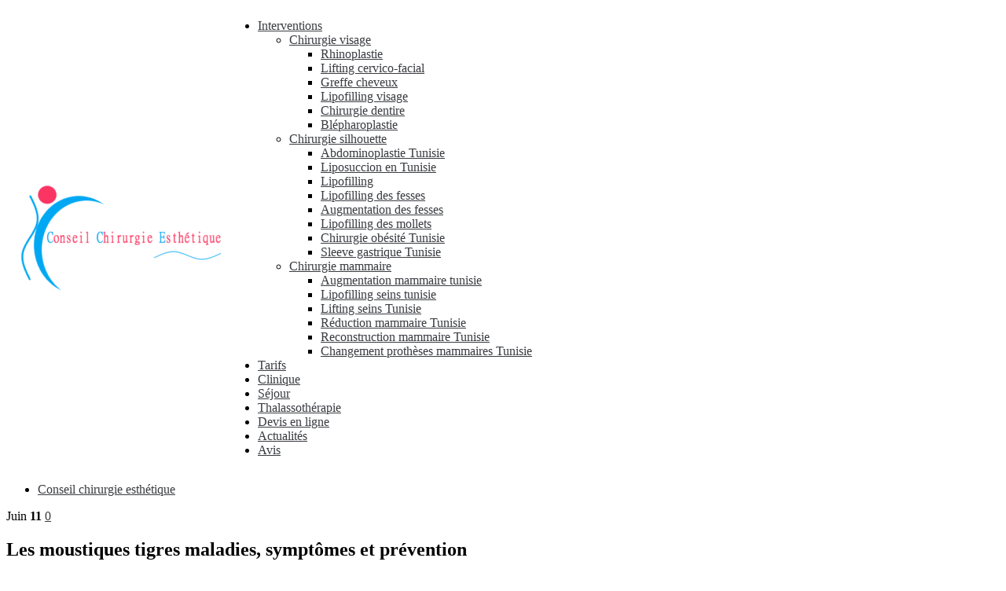

--- FILE ---
content_type: text/html; charset=UTF-8
request_url: https://www.conseil-chirurgie-esthetique.com/les-moustiques-tigres-maladies-symptomes-et-prevention/les-moustiques-tigres-maladies-symptomes-et-prevention/
body_size: 10492
content:
<!DOCTYPE html>
<!--[if IE 7]><html class="ie ie7" lang="fr-FR"><![endif]-->
<!--[if IE 8]><html class="ie ie8" lang="fr-FR"><![endif]-->
<!--[if !(IE 7) | !(IE 8) ]><!-->
<html lang="fr-FR">
<!--<![endif]-->
<head>
    <!-- META TAGS -->
    <meta charset="UTF-8">

    <!-- Define a viewport to mobile devices to use - telling the browser to assume that the page is as wide as the device (width=device-width) and setting the initial page zoom level to be 1 (initial-scale=1.0) -->
    <meta name="viewport" content="width=device-width, initial-scale=1.0">
    <meta name="format-detection" content="telephone=no" />

    
    <!-- Pingback URL -->
    <link rel="pingback" href="https://www.conseil-chirurgie-esthetique.com/xmlrpc.php"/>

    <!-- RSS -->
    <link rel="alternate" type="application/rss+xml" title="Conseil chirurgie esthétique" href="https://www.conseil-chirurgie-esthetique.com/feed/"/>
    <link rel="alternate" type="application/atom+xml" title="Conseil chirurgie esthétique" href="https://www.conseil-chirurgie-esthetique.com/feed/atom/"/>

    <meta name='robots' content='index, follow, max-image-preview:large, max-snippet:-1, max-video-preview:-1' />
	<style>img:is([sizes="auto" i], [sizes^="auto," i]) { contain-intrinsic-size: 3000px 1500px }</style>
	
	<!-- This site is optimized with the Yoast SEO plugin v25.7 - https://yoast.com/wordpress/plugins/seo/ -->
	<title>Les moustiques tigres maladies, symptômes et prévention - Conseil chirurgie esthétique</title>
	<link rel="canonical" href="https://www.conseil-chirurgie-esthetique.com/les-moustiques-tigres-maladies-symptomes-et-prevention/les-moustiques-tigres-maladies-symptomes-et-prevention/" />
	<meta property="og:locale" content="fr_FR" />
	<meta property="og:type" content="article" />
	<meta property="og:title" content="Les moustiques tigres maladies, symptômes et prévention - Conseil chirurgie esthétique" />
	<meta property="og:description" content="Les moustiques tigres maladies, symptômes et prévention" />
	<meta property="og:url" content="https://www.conseil-chirurgie-esthetique.com/les-moustiques-tigres-maladies-symptomes-et-prevention/les-moustiques-tigres-maladies-symptomes-et-prevention/" />
	<meta property="og:site_name" content="Conseil chirurgie esthétique" />
	<meta property="article:modified_time" content="2019-06-11T16:55:44+00:00" />
	<meta property="og:image" content="https://www.conseil-chirurgie-esthetique.com/les-moustiques-tigres-maladies-symptomes-et-prevention/les-moustiques-tigres-maladies-symptomes-et-prevention" />
	<meta property="og:image:width" content="489" />
	<meta property="og:image:height" content="283" />
	<meta property="og:image:type" content="image/jpeg" />
	<meta name="twitter:card" content="summary_large_image" />
	<script type="application/ld+json" class="yoast-schema-graph">{"@context":"https://schema.org","@graph":[{"@type":"WebPage","@id":"https://www.conseil-chirurgie-esthetique.com/les-moustiques-tigres-maladies-symptomes-et-prevention/les-moustiques-tigres-maladies-symptomes-et-prevention/","url":"https://www.conseil-chirurgie-esthetique.com/les-moustiques-tigres-maladies-symptomes-et-prevention/les-moustiques-tigres-maladies-symptomes-et-prevention/","name":"Les moustiques tigres maladies, symptômes et prévention - Conseil chirurgie esthétique","isPartOf":{"@id":"https://www.conseil-chirurgie-esthetique.com/#website"},"primaryImageOfPage":{"@id":"https://www.conseil-chirurgie-esthetique.com/les-moustiques-tigres-maladies-symptomes-et-prevention/les-moustiques-tigres-maladies-symptomes-et-prevention/#primaryimage"},"image":{"@id":"https://www.conseil-chirurgie-esthetique.com/les-moustiques-tigres-maladies-symptomes-et-prevention/les-moustiques-tigres-maladies-symptomes-et-prevention/#primaryimage"},"thumbnailUrl":"https://www.conseil-chirurgie-esthetique.com/wp-content/uploads/2019/06/Les-moustiques-tigres-maladies-symptômes-et-prévention.jpg","datePublished":"2019-06-11T16:55:29+00:00","dateModified":"2019-06-11T16:55:44+00:00","breadcrumb":{"@id":"https://www.conseil-chirurgie-esthetique.com/les-moustiques-tigres-maladies-symptomes-et-prevention/les-moustiques-tigres-maladies-symptomes-et-prevention/#breadcrumb"},"inLanguage":"fr-FR","potentialAction":[{"@type":"ReadAction","target":["https://www.conseil-chirurgie-esthetique.com/les-moustiques-tigres-maladies-symptomes-et-prevention/les-moustiques-tigres-maladies-symptomes-et-prevention/"]}]},{"@type":"ImageObject","inLanguage":"fr-FR","@id":"https://www.conseil-chirurgie-esthetique.com/les-moustiques-tigres-maladies-symptomes-et-prevention/les-moustiques-tigres-maladies-symptomes-et-prevention/#primaryimage","url":"https://www.conseil-chirurgie-esthetique.com/wp-content/uploads/2019/06/Les-moustiques-tigres-maladies-symptômes-et-prévention.jpg","contentUrl":"https://www.conseil-chirurgie-esthetique.com/wp-content/uploads/2019/06/Les-moustiques-tigres-maladies-symptômes-et-prévention.jpg","width":489,"height":283,"caption":"moustiques tigres"},{"@type":"BreadcrumbList","@id":"https://www.conseil-chirurgie-esthetique.com/les-moustiques-tigres-maladies-symptomes-et-prevention/les-moustiques-tigres-maladies-symptomes-et-prevention/#breadcrumb","itemListElement":[{"@type":"ListItem","position":1,"name":"Accueil","item":"https://www.conseil-chirurgie-esthetique.com/"},{"@type":"ListItem","position":2,"name":"Les moustiques tigres : maladies, symptômes et prévention !","item":"https://www.conseil-chirurgie-esthetique.com/les-moustiques-tigres-maladies-symptomes-et-prevention/"},{"@type":"ListItem","position":3,"name":"Les moustiques tigres maladies, symptômes et prévention"}]},{"@type":"WebSite","@id":"https://www.conseil-chirurgie-esthetique.com/#website","url":"https://www.conseil-chirurgie-esthetique.com/","name":"Conseil chirurgie esthétique","description":"","potentialAction":[{"@type":"SearchAction","target":{"@type":"EntryPoint","urlTemplate":"https://www.conseil-chirurgie-esthetique.com/?s={search_term_string}"},"query-input":{"@type":"PropertyValueSpecification","valueRequired":true,"valueName":"search_term_string"}}],"inLanguage":"fr-FR"}]}</script>
	<!-- / Yoast SEO plugin. -->


<link rel='dns-prefetch' href='//fonts.googleapis.com' />
<link rel='dns-prefetch' href='//www.googletagmanager.com' />
<link rel='stylesheet' id='wp-block-library-css' href='https://www.conseil-chirurgie-esthetique.com/wp-includes/css/dist/block-library/style.min.css' type='text/css' media='all' />
<style id='classic-theme-styles-inline-css' type='text/css'>
/*! This file is auto-generated */
.wp-block-button__link{color:#fff;background-color:#32373c;border-radius:9999px;box-shadow:none;text-decoration:none;padding:calc(.667em + 2px) calc(1.333em + 2px);font-size:1.125em}.wp-block-file__button{background:#32373c;color:#fff;text-decoration:none}
</style>
<style id='global-styles-inline-css' type='text/css'>
:root{--wp--preset--aspect-ratio--square: 1;--wp--preset--aspect-ratio--4-3: 4/3;--wp--preset--aspect-ratio--3-4: 3/4;--wp--preset--aspect-ratio--3-2: 3/2;--wp--preset--aspect-ratio--2-3: 2/3;--wp--preset--aspect-ratio--16-9: 16/9;--wp--preset--aspect-ratio--9-16: 9/16;--wp--preset--color--black: #000000;--wp--preset--color--cyan-bluish-gray: #abb8c3;--wp--preset--color--white: #ffffff;--wp--preset--color--pale-pink: #f78da7;--wp--preset--color--vivid-red: #cf2e2e;--wp--preset--color--luminous-vivid-orange: #ff6900;--wp--preset--color--luminous-vivid-amber: #fcb900;--wp--preset--color--light-green-cyan: #7bdcb5;--wp--preset--color--vivid-green-cyan: #00d084;--wp--preset--color--pale-cyan-blue: #8ed1fc;--wp--preset--color--vivid-cyan-blue: #0693e3;--wp--preset--color--vivid-purple: #9b51e0;--wp--preset--gradient--vivid-cyan-blue-to-vivid-purple: linear-gradient(135deg,rgba(6,147,227,1) 0%,rgb(155,81,224) 100%);--wp--preset--gradient--light-green-cyan-to-vivid-green-cyan: linear-gradient(135deg,rgb(122,220,180) 0%,rgb(0,208,130) 100%);--wp--preset--gradient--luminous-vivid-amber-to-luminous-vivid-orange: linear-gradient(135deg,rgba(252,185,0,1) 0%,rgba(255,105,0,1) 100%);--wp--preset--gradient--luminous-vivid-orange-to-vivid-red: linear-gradient(135deg,rgba(255,105,0,1) 0%,rgb(207,46,46) 100%);--wp--preset--gradient--very-light-gray-to-cyan-bluish-gray: linear-gradient(135deg,rgb(238,238,238) 0%,rgb(169,184,195) 100%);--wp--preset--gradient--cool-to-warm-spectrum: linear-gradient(135deg,rgb(74,234,220) 0%,rgb(151,120,209) 20%,rgb(207,42,186) 40%,rgb(238,44,130) 60%,rgb(251,105,98) 80%,rgb(254,248,76) 100%);--wp--preset--gradient--blush-light-purple: linear-gradient(135deg,rgb(255,206,236) 0%,rgb(152,150,240) 100%);--wp--preset--gradient--blush-bordeaux: linear-gradient(135deg,rgb(254,205,165) 0%,rgb(254,45,45) 50%,rgb(107,0,62) 100%);--wp--preset--gradient--luminous-dusk: linear-gradient(135deg,rgb(255,203,112) 0%,rgb(199,81,192) 50%,rgb(65,88,208) 100%);--wp--preset--gradient--pale-ocean: linear-gradient(135deg,rgb(255,245,203) 0%,rgb(182,227,212) 50%,rgb(51,167,181) 100%);--wp--preset--gradient--electric-grass: linear-gradient(135deg,rgb(202,248,128) 0%,rgb(113,206,126) 100%);--wp--preset--gradient--midnight: linear-gradient(135deg,rgb(2,3,129) 0%,rgb(40,116,252) 100%);--wp--preset--font-size--small: 13px;--wp--preset--font-size--medium: 20px;--wp--preset--font-size--large: 36px;--wp--preset--font-size--x-large: 42px;--wp--preset--spacing--20: 0.44rem;--wp--preset--spacing--30: 0.67rem;--wp--preset--spacing--40: 1rem;--wp--preset--spacing--50: 1.5rem;--wp--preset--spacing--60: 2.25rem;--wp--preset--spacing--70: 3.38rem;--wp--preset--spacing--80: 5.06rem;--wp--preset--shadow--natural: 6px 6px 9px rgba(0, 0, 0, 0.2);--wp--preset--shadow--deep: 12px 12px 50px rgba(0, 0, 0, 0.4);--wp--preset--shadow--sharp: 6px 6px 0px rgba(0, 0, 0, 0.2);--wp--preset--shadow--outlined: 6px 6px 0px -3px rgba(255, 255, 255, 1), 6px 6px rgba(0, 0, 0, 1);--wp--preset--shadow--crisp: 6px 6px 0px rgba(0, 0, 0, 1);}:where(.is-layout-flex){gap: 0.5em;}:where(.is-layout-grid){gap: 0.5em;}body .is-layout-flex{display: flex;}.is-layout-flex{flex-wrap: wrap;align-items: center;}.is-layout-flex > :is(*, div){margin: 0;}body .is-layout-grid{display: grid;}.is-layout-grid > :is(*, div){margin: 0;}:where(.wp-block-columns.is-layout-flex){gap: 2em;}:where(.wp-block-columns.is-layout-grid){gap: 2em;}:where(.wp-block-post-template.is-layout-flex){gap: 1.25em;}:where(.wp-block-post-template.is-layout-grid){gap: 1.25em;}.has-black-color{color: var(--wp--preset--color--black) !important;}.has-cyan-bluish-gray-color{color: var(--wp--preset--color--cyan-bluish-gray) !important;}.has-white-color{color: var(--wp--preset--color--white) !important;}.has-pale-pink-color{color: var(--wp--preset--color--pale-pink) !important;}.has-vivid-red-color{color: var(--wp--preset--color--vivid-red) !important;}.has-luminous-vivid-orange-color{color: var(--wp--preset--color--luminous-vivid-orange) !important;}.has-luminous-vivid-amber-color{color: var(--wp--preset--color--luminous-vivid-amber) !important;}.has-light-green-cyan-color{color: var(--wp--preset--color--light-green-cyan) !important;}.has-vivid-green-cyan-color{color: var(--wp--preset--color--vivid-green-cyan) !important;}.has-pale-cyan-blue-color{color: var(--wp--preset--color--pale-cyan-blue) !important;}.has-vivid-cyan-blue-color{color: var(--wp--preset--color--vivid-cyan-blue) !important;}.has-vivid-purple-color{color: var(--wp--preset--color--vivid-purple) !important;}.has-black-background-color{background-color: var(--wp--preset--color--black) !important;}.has-cyan-bluish-gray-background-color{background-color: var(--wp--preset--color--cyan-bluish-gray) !important;}.has-white-background-color{background-color: var(--wp--preset--color--white) !important;}.has-pale-pink-background-color{background-color: var(--wp--preset--color--pale-pink) !important;}.has-vivid-red-background-color{background-color: var(--wp--preset--color--vivid-red) !important;}.has-luminous-vivid-orange-background-color{background-color: var(--wp--preset--color--luminous-vivid-orange) !important;}.has-luminous-vivid-amber-background-color{background-color: var(--wp--preset--color--luminous-vivid-amber) !important;}.has-light-green-cyan-background-color{background-color: var(--wp--preset--color--light-green-cyan) !important;}.has-vivid-green-cyan-background-color{background-color: var(--wp--preset--color--vivid-green-cyan) !important;}.has-pale-cyan-blue-background-color{background-color: var(--wp--preset--color--pale-cyan-blue) !important;}.has-vivid-cyan-blue-background-color{background-color: var(--wp--preset--color--vivid-cyan-blue) !important;}.has-vivid-purple-background-color{background-color: var(--wp--preset--color--vivid-purple) !important;}.has-black-border-color{border-color: var(--wp--preset--color--black) !important;}.has-cyan-bluish-gray-border-color{border-color: var(--wp--preset--color--cyan-bluish-gray) !important;}.has-white-border-color{border-color: var(--wp--preset--color--white) !important;}.has-pale-pink-border-color{border-color: var(--wp--preset--color--pale-pink) !important;}.has-vivid-red-border-color{border-color: var(--wp--preset--color--vivid-red) !important;}.has-luminous-vivid-orange-border-color{border-color: var(--wp--preset--color--luminous-vivid-orange) !important;}.has-luminous-vivid-amber-border-color{border-color: var(--wp--preset--color--luminous-vivid-amber) !important;}.has-light-green-cyan-border-color{border-color: var(--wp--preset--color--light-green-cyan) !important;}.has-vivid-green-cyan-border-color{border-color: var(--wp--preset--color--vivid-green-cyan) !important;}.has-pale-cyan-blue-border-color{border-color: var(--wp--preset--color--pale-cyan-blue) !important;}.has-vivid-cyan-blue-border-color{border-color: var(--wp--preset--color--vivid-cyan-blue) !important;}.has-vivid-purple-border-color{border-color: var(--wp--preset--color--vivid-purple) !important;}.has-vivid-cyan-blue-to-vivid-purple-gradient-background{background: var(--wp--preset--gradient--vivid-cyan-blue-to-vivid-purple) !important;}.has-light-green-cyan-to-vivid-green-cyan-gradient-background{background: var(--wp--preset--gradient--light-green-cyan-to-vivid-green-cyan) !important;}.has-luminous-vivid-amber-to-luminous-vivid-orange-gradient-background{background: var(--wp--preset--gradient--luminous-vivid-amber-to-luminous-vivid-orange) !important;}.has-luminous-vivid-orange-to-vivid-red-gradient-background{background: var(--wp--preset--gradient--luminous-vivid-orange-to-vivid-red) !important;}.has-very-light-gray-to-cyan-bluish-gray-gradient-background{background: var(--wp--preset--gradient--very-light-gray-to-cyan-bluish-gray) !important;}.has-cool-to-warm-spectrum-gradient-background{background: var(--wp--preset--gradient--cool-to-warm-spectrum) !important;}.has-blush-light-purple-gradient-background{background: var(--wp--preset--gradient--blush-light-purple) !important;}.has-blush-bordeaux-gradient-background{background: var(--wp--preset--gradient--blush-bordeaux) !important;}.has-luminous-dusk-gradient-background{background: var(--wp--preset--gradient--luminous-dusk) !important;}.has-pale-ocean-gradient-background{background: var(--wp--preset--gradient--pale-ocean) !important;}.has-electric-grass-gradient-background{background: var(--wp--preset--gradient--electric-grass) !important;}.has-midnight-gradient-background{background: var(--wp--preset--gradient--midnight) !important;}.has-small-font-size{font-size: var(--wp--preset--font-size--small) !important;}.has-medium-font-size{font-size: var(--wp--preset--font-size--medium) !important;}.has-large-font-size{font-size: var(--wp--preset--font-size--large) !important;}.has-x-large-font-size{font-size: var(--wp--preset--font-size--x-large) !important;}
:where(.wp-block-post-template.is-layout-flex){gap: 1.25em;}:where(.wp-block-post-template.is-layout-grid){gap: 1.25em;}
:where(.wp-block-columns.is-layout-flex){gap: 2em;}:where(.wp-block-columns.is-layout-grid){gap: 2em;}
:root :where(.wp-block-pullquote){font-size: 1.5em;line-height: 1.6;}
</style>
<link rel='stylesheet' id='contact-form-7-css' href='https://www.conseil-chirurgie-esthetique.com/wp-content/plugins/contact-form-7/includes/css/styles.css' type='text/css' media='all' />
<link rel='stylesheet' id='cookie-notice-front-css' href='https://www.conseil-chirurgie-esthetique.com/wp-content/plugins/cookie-notice/css/front.min.css' type='text/css' media='all' />
<link rel='stylesheet' id='google-raleway-css' href='https://fonts.googleapis.com/css?family=Raleway%3A400%2C100%2C200%2C300%2C500%2C600%2C700%2C800%2C900&#038;ver=6.8.3' type='text/css' media='all' />
<link rel='stylesheet' id='google-droid-serif-css' href='https://fonts.googleapis.com/css?family=Droid+Serif%3A400%2C700%2C400italic%2C700italic&#038;ver=6.8.3' type='text/css' media='all' />
<link rel='stylesheet' id='bootstrap-css-css' href='https://www.conseil-chirurgie-esthetique.com/wp-content/themes/inspiry-medicalpress/css/bootstrap.css' type='text/css' media='all' />
<link rel='stylesheet' id='flexslider-css-css' href='https://www.conseil-chirurgie-esthetique.com/wp-content/themes/inspiry-medicalpress/js/flexslider/flexslider.css' type='text/css' media='all' />
<link rel='stylesheet' id='animations-css-css' href='https://www.conseil-chirurgie-esthetique.com/wp-content/themes/inspiry-medicalpress/css/animations.css' type='text/css' media='all' />
<link rel='stylesheet' id='font-awesome-css-css' href='https://www.conseil-chirurgie-esthetique.com/wp-content/themes/inspiry-medicalpress/css/font-awesome.css' type='text/css' media='all' />
<link rel='stylesheet' id='datepicker-css-css' href='https://www.conseil-chirurgie-esthetique.com/wp-content/themes/inspiry-medicalpress/css/datepicker.css' type='text/css' media='all' />
<link rel='stylesheet' id='swipebox-css-css' href='https://www.conseil-chirurgie-esthetique.com/wp-content/themes/inspiry-medicalpress/css/swipebox.css' type='text/css' media='all' />
<link rel='stylesheet' id='meanmenu-css-css' href='https://www.conseil-chirurgie-esthetique.com/wp-content/themes/inspiry-medicalpress/css/meanmenu.css' type='text/css' media='all' />
<link rel='stylesheet' id='select2-css-css' href='https://www.conseil-chirurgie-esthetique.com/wp-content/themes/inspiry-medicalpress/css/select2.min.css' type='text/css' media='all' />
<link rel='stylesheet' id='main-css-css' href='https://www.conseil-chirurgie-esthetique.com/wp-content/themes/inspiry-medicalpress/css/main.css' type='text/css' media='all' />
<link rel='stylesheet' id='custom-responsive-css-css' href='https://www.conseil-chirurgie-esthetique.com/wp-content/themes/inspiry-medicalpress/css/custom-responsive.css' type='text/css' media='all' />
<link rel='stylesheet' id='parent-default-css' href='https://www.conseil-chirurgie-esthetique.com/wp-content/themes/inspiry-medicalpress/style.css' type='text/css' media='all' />
<link rel='stylesheet' id='parent-custom-css' href='https://www.conseil-chirurgie-esthetique.com/wp-content/themes/inspiry-medicalpress/css/custom.css' type='text/css' media='all' />
<script type="text/javascript" id="cookie-notice-front-js-before">
/* <![CDATA[ */
var cnArgs = {"ajaxUrl":"https:\/\/www.conseil-chirurgie-esthetique.com\/wp-admin\/admin-ajax.php","nonce":"28dfe60b89","hideEffect":"fade","position":"bottom","onScroll":false,"onScrollOffset":100,"onClick":false,"cookieName":"cookie_notice_accepted","cookieTime":2592000,"cookieTimeRejected":2592000,"globalCookie":false,"redirection":false,"cache":true,"revokeCookies":false,"revokeCookiesOpt":"automatic"};
/* ]]> */
</script>
<script type="text/javascript" src="https://www.conseil-chirurgie-esthetique.com/wp-content/plugins/cookie-notice/js/front.min.js" id="cookie-notice-front-js"></script>
<script type="text/javascript" src="https://www.conseil-chirurgie-esthetique.com/wp-includes/js/jquery/jquery.min.js" id="jquery-core-js"></script>
<script type="text/javascript" src="https://www.conseil-chirurgie-esthetique.com/wp-includes/js/jquery/jquery-migrate.min.js" id="jquery-migrate-js"></script>
<meta name="generator" content="Redux 4.5.7" /><meta name="generator" content="Site Kit by Google 1.159.0" /><style type='text/css' id='inspiry-dynamic-css'>

nav.main-menu ul > li ul li{
border-color:#73D1E7;
}

a{
color:#3a3c41;
}

a:hover, a:focus{
color:#f15b5a;
}

form input[type="submit"], .woocommerce a.added_to_cart, .woocommerce a.button, .woocommerce button.button, .woocommerce input.button, .woocommerce #respond input#submit, .woocommerce #respond input[type="submit"]{
background-color:#3a3c41;
}

form input[type="submit"]:hover, form input[type="submit"]:focus, .woocommerce a.added_to_cart:hover, .woocommerce a.button:hover, .woocommerce button.button:hover, .woocommerce input.button:hover, .woocommerce #respond input#submit:hover, .woocommerce #respond input[type="submit"]:hover{
background-color:#f15b5a;
}

form input[type="submit"], .woocommerce a.added_to_cart, .woocommerce a.button, .woocommerce button.button, .woocommerce input.button, .woocommerce #respond input#submit, .woocommerce #respond input[type="submit"]{
color:#ffffff;
}

form input[type="submit"]:hover, form input[type="submit"]:focus, .woocommerce a.added_to_cart:hover, .woocommerce a.button:hover, .woocommerce button.button:hover, .woocommerce input.button:hover, .woocommerce #respond input#submit:hover, .woocommerce #respond input[type="submit"]:hover{
color:#ffffff;
}

.read-more, .woocommerce ul.products li.product .button, .woocommerce #respond input#submit.alt, .woocommerce a.button.alt, .woocommerce button.button.alt, .woocommerce input.button.alt{
background-color:#67c9e0;
}

.read-more:hover, .read-more:focus, .woocommerce ul.products li.product .button:hover, .woocommerce #respond input#submit.alt:hover, .woocommerce a.button.alt:hover, .woocommerce button.button.alt:hover, .woocommerce input.button.alt:hover{
background-color:#f15b5a;
}

.read-more, .woocommerce ul.products li.product .button, .woocommerce #respond input#submit.alt, .woocommerce a.button.alt, .woocommerce button.button.alt, .woocommerce input.button.alt{
color:#ffffff;
}

.read-more:hover, .read-more:focus, .woocommerce ul.products li.product .button:hover, .woocommerce #respond input#submit.alt:hover, .woocommerce a.button.alt:hover, .woocommerce button.button.alt:hover, .woocommerce input.button.alt:hover{
color:#ffffff;
}

.home-slider .make-appoint{
background-color:#3a3c41;
}

.home-slider .make-appoint:hover{
background-color:#000;
}

.home-slider .appointment-form, .ui-datepicker-header{
background-color:#67C9E0;
}

td .ui-state-active, td .ui-state-hover, td .ui-state-highlight, .ui-datepicker-header .ui-state-hover{
background-color:#3FA6BE;
}

#main-footer, .footer-bottom, #main-footer .widget ul, #main-footer .widget ul li{
border-color:#4A4C52;
}

#main-footer .widget a{
color:#1e73be;
}

#main-footer .widget a:hover{
color:#1c59dd;
}

#main-footer .widget a:active{
color:#185ddd;
}

.footer-bottom .footer-social-nav li .fa{
color:#53565c;
}

.footer-bottom .footer-social-nav li .fa:hover{
color:#ffffff;
}

.footer-bottom .footer-social-nav li .fa:active{
color:#ffffff;
}

@media only screen and (max-width: 530px) {
.mean-container .mean-bar{
background-color:#53c3dd;
}

}
</style><!--[if lt IE 9]><script src="http://html5shim.googlecode.com/svn/trunk/html5.js"></script><script src="https://www.conseil-chirurgie-esthetique.com/wp-content/themes/inspiry-medicalpress/js/respond.min.js"></script><![endif]--><meta name="generator" content="Powered by Visual Composer - drag and drop page builder for WordPress."/>
<!--[if lte IE 9]><link rel="stylesheet" type="text/css" href="https://www.conseil-chirurgie-esthetique.com/wp-content/plugins/js_composer/assets/css/vc_lte_ie9.min.css" media="screen"><![endif]--><link rel="icon" href="https://www.conseil-chirurgie-esthetique.com/wp-content/uploads/2018/02/cropped-logo-psd-1-1-e1517570843311-32x32.png" sizes="32x32" />
<link rel="icon" href="https://www.conseil-chirurgie-esthetique.com/wp-content/uploads/2018/02/cropped-logo-psd-1-1-e1517570843311-192x192.png" sizes="192x192" />
<link rel="apple-touch-icon" href="https://www.conseil-chirurgie-esthetique.com/wp-content/uploads/2018/02/cropped-logo-psd-1-1-e1517570843311-180x180.png" />
<meta name="msapplication-TileImage" content="https://www.conseil-chirurgie-esthetique.com/wp-content/uploads/2018/02/cropped-logo-psd-1-1-e1517570843311-270x270.png" />
		<style type="text/css" id="wp-custom-css">
			.nothing-found{display:none;}
#search{display:none;}		</style>
		<noscript><style type="text/css"> .wpb_animate_when_almost_visible { opacity: 1; }</style></noscript>	<link rel="preload" as="font" href="https://www.conseil-chirurgie-esthetique.com/wp-content/themes/inspiry-medicalpress/fonts/fontawesome-webfont.woff2?v=4.7.0" type="font/woff2" crossorigin="anonymous">
</head>

<body class="attachment wp-singular attachment-template-default single single-attachment postid-1027 attachmentid-1027 attachment-jpeg wp-theme-inspiry-medicalpress cookies-not-set inspiry-themes inspiry-medicalpress-theme inspiry-boxed-layout wpb-js-composer js-comp-ver-5.2.1 vc_responsive">


<div id="page">



<header id="header">
    <div class="container">
        <div class="row">
            <div class="col-lg-12 col-md-12 col-sm-12">

                <!-- Website Logo -->
				<table style=" border-color:white; padding:0px; margin:0px; border-collapse: collapse; cellspacing=0;" >
					<tr><td style="padding: 0; border:none;">
				
                <div class="logo clearfix">
                                            <a href="https://www.conseil-chirurgie-esthetique.com/">
                            <img src="https://www.conseil-chirurgie-esthetique.com/wp-content/uploads/2018/02/logo-psd-1-1-e1517570843311.png"
                                 alt="Conseil chirurgie esthétique"/>
                        </a>
                                    </div>
						
						</td>
						<td style="padding: 0; border:none;">

                <!-- Main Navigation -->
                <nav class="main-menu">
                    <ul id="menu-menu-1" class="header-nav clearfix"><li id="menu-item-504" class="menu-item menu-item-type-custom menu-item-object-custom menu-item-home menu-item-has-children menu-item-504"><a href="https://www.conseil-chirurgie-esthetique.com/#interventions">Interventions</a>
<ul class="sub-menu">
	<li id="menu-item-58" class="menu-item menu-item-type-post_type menu-item-object-page menu-item-has-children menu-item-58"><a href="https://www.conseil-chirurgie-esthetique.com/chirurgie-visage-tunisie/">Chirurgie visage</a>
	<ul class="sub-menu">
		<li id="menu-item-116" class="menu-item menu-item-type-post_type menu-item-object-page menu-item-116"><a href="https://www.conseil-chirurgie-esthetique.com/rhinoplastie-tunisie/">Rhinoplastie</a></li>
		<li id="menu-item-502" class="menu-item menu-item-type-post_type menu-item-object-page menu-item-502"><a href="https://www.conseil-chirurgie-esthetique.com/lifting-cervico-facial-tunisie/">Lifting cervico-facial</a></li>
		<li id="menu-item-499" class="menu-item menu-item-type-post_type menu-item-object-page menu-item-499"><a href="https://www.conseil-chirurgie-esthetique.com/greffe-cheveux-tunisie/">Greffe cheveux</a></li>
		<li id="menu-item-500" class="menu-item menu-item-type-post_type menu-item-object-page menu-item-500"><a href="https://www.conseil-chirurgie-esthetique.com/lipofilling-visage-tunisie/">Lipofilling visage</a></li>
		<li id="menu-item-164" class="menu-item menu-item-type-post_type menu-item-object-page menu-item-164"><a href="https://www.conseil-chirurgie-esthetique.com/chirurgie-dentaire-tunisie/">Chirurgie dentire</a></li>
		<li id="menu-item-501" class="menu-item menu-item-type-post_type menu-item-object-page menu-item-501"><a href="https://www.conseil-chirurgie-esthetique.com/blepharoplastie-tunisie/">Blépharoplastie</a></li>
	</ul>
</li>
	<li id="menu-item-59" class="menu-item menu-item-type-post_type menu-item-object-page menu-item-has-children menu-item-59"><a href="https://www.conseil-chirurgie-esthetique.com/chirurgie-silhouette-tunisie/">Chirurgie silhouette</a>
	<ul class="sub-menu">
		<li id="menu-item-313" class="menu-item menu-item-type-post_type menu-item-object-page menu-item-313"><a href="https://www.conseil-chirurgie-esthetique.com/abdominoplastie-tunisie/">Abdominoplastie Tunisie</a></li>
		<li id="menu-item-129" class="menu-item menu-item-type-post_type menu-item-object-page menu-item-129"><a href="https://www.conseil-chirurgie-esthetique.com/liposuccion-tunisie/">Liposuccion en Tunisie</a></li>
		<li id="menu-item-166" class="menu-item menu-item-type-post_type menu-item-object-page menu-item-166"><a href="https://www.conseil-chirurgie-esthetique.com/lipofilling-tunisie/">Lipofilling</a></li>
		<li id="menu-item-900" class="menu-item menu-item-type-post_type menu-item-object-page menu-item-900"><a href="https://www.conseil-chirurgie-esthetique.com/lipofilling-des-fesses-tunisie/">Lipofilling des fesses</a></li>
		<li id="menu-item-165" class="menu-item menu-item-type-post_type menu-item-object-page menu-item-165"><a href="https://www.conseil-chirurgie-esthetique.com/augmentation-fesses-tunisie/">Augmentation des fesses</a></li>
		<li id="menu-item-899" class="menu-item menu-item-type-post_type menu-item-object-page menu-item-899"><a href="https://www.conseil-chirurgie-esthetique.com/lipofilling-des-mollets-tunisie/">Lipofilling des mollets</a></li>
		<li id="menu-item-315" class="menu-item menu-item-type-post_type menu-item-object-page menu-item-315"><a href="https://www.conseil-chirurgie-esthetique.com/chirurgie-obesite-tunisie/">Chirurgie obésité Tunisie</a></li>
		<li id="menu-item-314" class="menu-item menu-item-type-post_type menu-item-object-page menu-item-314"><a href="https://www.conseil-chirurgie-esthetique.com/sleeve-gastrique-tunisie/">Sleeve gastrique Tunisie</a></li>
	</ul>
</li>
	<li id="menu-item-60" class="menu-item menu-item-type-post_type menu-item-object-page menu-item-has-children menu-item-60"><a href="https://www.conseil-chirurgie-esthetique.com/chirurgie-mammaire-tunisie/">Chirurgie mammaire</a>
	<ul class="sub-menu">
		<li id="menu-item-198" class="menu-item menu-item-type-post_type menu-item-object-page menu-item-198"><a href="https://www.conseil-chirurgie-esthetique.com/augmentation-mammaire-tunisie/">Augmentation mammaire tunisie</a></li>
		<li id="menu-item-199" class="menu-item menu-item-type-post_type menu-item-object-page menu-item-199"><a href="https://www.conseil-chirurgie-esthetique.com/lipofilling-seins-tunisie/">Lipofilling seins tunisie</a></li>
		<li id="menu-item-319" class="menu-item menu-item-type-post_type menu-item-object-page menu-item-319"><a href="https://www.conseil-chirurgie-esthetique.com/lifting-seins-tunisie/">Lifting seins Tunisie</a></li>
		<li id="menu-item-318" class="menu-item menu-item-type-post_type menu-item-object-page menu-item-318"><a href="https://www.conseil-chirurgie-esthetique.com/reduction-mammaire-tunisie/">Réduction mammaire Tunisie</a></li>
		<li id="menu-item-317" class="menu-item menu-item-type-post_type menu-item-object-page menu-item-317"><a href="https://www.conseil-chirurgie-esthetique.com/reconstruction-mammaire-tunisie/">Reconstruction mammaire Tunisie</a></li>
		<li id="menu-item-316" class="menu-item menu-item-type-post_type menu-item-object-page menu-item-316"><a href="https://www.conseil-chirurgie-esthetique.com/changement-protheses-mammaires-tunisie/">Changement prothèses mammaires Tunisie</a></li>
	</ul>
</li>
</ul>
</li>
<li id="menu-item-583" class="menu-item menu-item-type-post_type menu-item-object-page menu-item-583"><a href="https://www.conseil-chirurgie-esthetique.com/tarifs-chirurgie-esthetique/">Tarifs</a></li>
<li id="menu-item-67" class="menu-item menu-item-type-post_type menu-item-object-page menu-item-67"><a href="https://www.conseil-chirurgie-esthetique.com/clinique-tunisie/">Clinique</a></li>
<li id="menu-item-72" class="menu-item menu-item-type-post_type menu-item-object-page menu-item-72"><a href="https://www.conseil-chirurgie-esthetique.com/sejour/">Séjour</a></li>
<li id="menu-item-741" class="menu-item menu-item-type-post_type menu-item-object-page menu-item-741"><a href="https://www.conseil-chirurgie-esthetique.com/thalassotherapie-tunisie/">Thalassothérapie</a></li>
<li id="menu-item-66" class="menu-item menu-item-type-post_type menu-item-object-page menu-item-66"><a href="https://www.conseil-chirurgie-esthetique.com/devis-en-ligne/">Devis en ligne</a></li>
<li id="menu-item-49" class="menu-item menu-item-type-post_type menu-item-object-page current_page_parent menu-item-49"><a href="https://www.conseil-chirurgie-esthetique.com/blog/">Actualités</a></li>
<li id="menu-item-503" class="menu-item menu-item-type-custom menu-item-object-custom menu-item-home menu-item-503"><a href="https://www.conseil-chirurgie-esthetique.com/#avis">Avis</a></li>
</ul>                </nav> 
						</td></tr>
				</table>

                <div id="responsive-menu-container"></div>

            </div>
        </div>
    </div>
</header>
        <div class="banner clearfix" style="background-repeat: no-repeat; background-position: center top; background-image: url('https://www.conseil-chirurgie-esthetique.com/wp-content/uploads/2018/02/banner-micro-chirurgie.jpg'); background-size: cover;"></div>
		<div class=" page-top clearfix">
    <div class="container">
        <div class="row">
            <div class="col-lg-9 col-md-8 col-sm-12 ">
                <nav class="bread-crumb">
                    <ul class="breadcrumb clearfix"><li><a href="https://www.conseil-chirurgie-esthetique.com">Conseil chirurgie esthétique</a><span class="divider"></span></li></ul>                </nav>
            </div>
            <div class="col-lg-3 col-md-4 col-sm-12 ">
                <div id="search" class="widget clearfix">
    <form method="get" id="search-form" class="search-form" action="https://www.conseil-chirurgie-esthetique.com/">
        <div>
            <input type="text" value="" name="s" id="search-text" placeholder="Search"/>
            <input type="submit" id="search-submit" value=""/>
        </div>
    </form>
</div>            </div>
        </div>
    </div>
</div>

<div class="blog-page clearfix">
    <div class="container">
        <div class="row">
            <div class="col-lg-9 col-md-8 col-sm-12 ">
                <div class="blog-post-single clearfix">
                                                <article id="post-1027" class=" clearfix post-1027 attachment type-attachment status-inherit hentry" >
                                <div class="left_meta clearfix entry-meta">
                                    <time class="entry-date published updated" datetime="2019-06-11T18:55:29+02:00">Juin                                        <strong>11</strong></time>
                                    <span class="comments_count clearfix entry-comments-link"><a href="https://www.conseil-chirurgie-esthetique.com/les-moustiques-tigres-maladies-symptomes-et-prevention/les-moustiques-tigres-maladies-symptomes-et-prevention/#respond">0</a></span>
                                </div>
                                <div class="right-contents">
                                    <header class="entry-header">
                                                                                    <h1 class="entry-title">Les moustiques tigres maladies, symptômes et prévention</h1>

                                            
                                                                                </header>

                                    <div class="entry-content">
                                        <p class="attachment"><a href='https://www.conseil-chirurgie-esthetique.com/wp-content/uploads/2019/06/Les-moustiques-tigres-maladies-symptômes-et-prévention.jpg'><img fetchpriority="high" decoding="async" width="300" height="174" src="https://www.conseil-chirurgie-esthetique.com/wp-content/uploads/2019/06/Les-moustiques-tigres-maladies-symptômes-et-prévention-300x174.jpg" class="attachment-medium size-medium" alt="moustiques tigres" srcset="https://www.conseil-chirurgie-esthetique.com/wp-content/uploads/2019/06/Les-moustiques-tigres-maladies-symptômes-et-prévention-300x174.jpg 300w, https://www.conseil-chirurgie-esthetique.com/wp-content/uploads/2019/06/Les-moustiques-tigres-maladies-symptômes-et-prévention.jpg 489w" sizes="(max-width: 300px) 100vw, 300px" /></a></p>
<p>Les moustiques tigres maladies, symptômes et prévention</p>
                                    </div>

                                    <footer class="entry-footer">
                                        <p class="entry-meta">
                                            <span class="entry-categories">
                                                <i class="fa fa-folder-o"></i>&nbsp;                                             </span>
	                                                                                </p>
                                    </footer>
                                </div>
                            </article>
                                        </div>

                <div class="comments-wrapper">
                    <div class="row">
                        <div class="col-lg-12 col-md-12 col-sm-12">
                            <!-- start of comments section -->
<div id="comments-section">
    
    
    	<div id="respond" class="comment-respond">
		<h3 id="reply-title" class="comment-reply-title">Laisser un commentaire <small><a rel="nofollow" id="cancel-comment-reply-link" href="/les-moustiques-tigres-maladies-symptomes-et-prevention/les-moustiques-tigres-maladies-symptomes-et-prevention/#respond" style="display:none;">Annuler la réponse</a></small></h3><form action="https://www.conseil-chirurgie-esthetique.com/wp-comments-post.php" method="post" id="commentform" class="comment-form"><p class="comment-notes"><span id="email-notes">Votre adresse e-mail ne sera pas publiée.</span> <span class="required-field-message">Les champs obligatoires sont indiqués avec <span class="required">*</span></span></p><p class="comment-form-comment"><label for="comment">Commentaire <span class="required">*</span></label> <textarea id="comment" name="comment" cols="45" rows="8" maxlength="65525" required="required"></textarea></p><p class="comment-form-author"><label for="author">Nom <span class="required">*</span></label> <input id="author" name="author" type="text" value="" size="30" maxlength="245" autocomplete="name" required="required" /></p>
<p class="comment-form-email"><label for="email">E-mail <span class="required">*</span></label> <input id="email" name="email" type="text" value="" size="30" maxlength="100" aria-describedby="email-notes" autocomplete="email" required="required" /></p>
<p class="comment-form-url"><label for="url">Site web</label> <input id="url" name="url" type="text" value="" size="30" maxlength="200" autocomplete="url" /></p>
<p class="form-submit"><input name="submit" type="submit" id="submit" class="submit" value="Laisser un commentaire" /> <input type='hidden' name='comment_post_ID' value='1027' id='comment_post_ID' />
<input type='hidden' name='comment_parent' id='comment_parent' value='0' />
</p></form>	</div><!-- #respond -->
	
</div>
<!-- end of comments -->                        </div>
                    </div>
                </div>

            </div>

            <div class="col-lg-3 col-md-4 col-sm-12 ">
                <aside class="sidebar clearfix">
    </aside>            </div>

        </div>
    </div>
</div>

<footer id="main-footer" class="site-footer clearfix">
    <div class="container">
        <div class="row">

            <div class=" col-lg-3 col-md-3 col-sm-6  ">
                            </div>

            <div class=" col-lg-3 col-md-3 col-sm-6  ">
                            </div>

            <div class="clearfix visible-sm"></div>

            <div class=" col-lg-3 col-md-3 col-sm-6  ">
                            </div>

            <div class=" col-lg-3 col-md-3 col-sm-6  ">
                            </div>

            <div class="col-lg-12 col-md-12 col-sm-12 ">
                <div class="footer-bottom animated fadeInDown clearfix">
                    <div class="row">
                                                    <div class="col-lg-7 col-md-7 col-sm-7 col-xs-12 ">
                                <p>Site crée par <a href="https://g.page/as-referencement/review" target="_blank">AS Référencement</a></p>
                            </div>
                                                    <div class="col-lg-5 col-md-5 col-sm-5 col-xs-12  clearfix">
                                <ul class="footer-social-nav">
                                                                    </ul>
                            </div>
                                            </div>
                </div>
            </div>
        </div>
    </div>
	
<!-- Global site tag (gtag.js) - Google Analytics -->
<script async src="https://www.googletagmanager.com/gtag/js?id=UA-72333541-1"></script>
<script>
  window.dataLayer = window.dataLayer || [];
  function gtag(){dataLayer.push(arguments);}
  gtag('js', new Date());

  gtag('config', 'UA-72333541-1');
</script>

<script language="Javascript">
<!--
var weight;
var size;
var age;
var sex;
var resultimg;

function calculation(weight,size,age,sex)
	{
		if(document.form1.sex[1].checked == true)
		{
		var calculation=(1.2*weight)/(size*size)+0.23*age-10.8*1-5.4;		
		var rounding=Math.round(calculation*100)/100;
		return rounding;
		}
		
		else if(document.form1.sex[0].checked == true)
		{
		var calculation=1.2*weight/(size*size)+0.23*age-10.8*0-5.4;		
		var rounding=Math.round(calculation*100)/100;
		return rounding;
		}
	}


function calculation2(weight,size)
	{
		var calculation2=weight/(size*size);
		var rounding2=Math.round(calculation2*100) / 100;
		return rounding2;
	}

function compute() 
	{	
		if(document.form1.weight2.value=="")
			{
				alert('Veuillez indiquer votre poids en kilogrammes.');
				document.form1.weight2.focus();
				return false;
			}	
					
		if(document.form1.size2.value=="")
			{
				alert('Veuillez indiquer votre taille en m�tres (ex. : 1,70).');
				document.form1.size2.focus();
				return false;
			}
				
		if(document.form1.age.value=="")
			{
				alert('Veuillez indiquer votre �ge en ann�es (ex. : 30).');
				document.form1.age.focus();
				return false;
			}
					
		if(document.form1.sex[0].checked != true && document.form1.sex[1].checked != true)
			{
				alert('Veuillez choisir votre sexe (homme ou femme).');
				document.form1.sex[0].focus();
				return false;
			}
			
			
	
		weight=document.form1.weight2.value;
		weight=weight.replace(",",".");
		size=document.form1.size2.value;
		size=size.replace(",",".");
		age=document.form1.age.value;
		age=age.replace(",",".");
		
		document.form1.resultofcomputation.value=calculation(weight,size,age,sex);
		document.form1.resultofcomputation2.value=calculation2(weight,size);
		
		if(document.form1.resultofcomputation.value=="0")
			{
				alert('Veuillez indiquer votre taille en m�tres et non en centim�tres.');
				document.form1.resultofcomputation.value = "";
				document.form1.size2.focus();
				return false;
			}	
			
		resultimg = calculation(weight,size,age,sex);	
		
		if(document.form1.sex[1].checked == true && resultimg < 15) 
			{
				document.form1.interpretation.value = "Vous avez tr�s peu de masse grasse. \n\nAttention, vous risquez des probl�mes de sant� en �tant trop maigre. Nous vous conseillons de consulter un m�decin ou di�t�ticien.";
			}
		else if(document.form1.sex[1].checked == true && resultimg > 15 && resultimg <= 20)
			{
				document.form1.interpretation.value = "Vous avez une masse grasse dans la norme, compte tenu de votre poids, de votre taille, de votre �ge et de votre sexe.";
			}
		else if(document.form1.sex[1].checked == true && resultimg > 20)
			{
				document.form1.interpretation.value = "Vous avez une proportion de masse grasse trop importante. \n\nAttention, vous risquez des probl�mes de sant� en �tant trop gras. Nous vous conseillons de consulter un m�decin ou di�t�ticien.";
			}
		else if(document.form1.sex[0].checked == true && resultimg < 25)
			{
				document.form1.interpretation.value = "Vous avez tr�s peu de masse grasse. \n\nAttention, vous risquez des probl�mes de sant� en �tant trop maigre. Nous vous conseillons de consulter un m�decin ou di�t�ticien.";
			}
		else if(document.form1.sex[0].checked == true && resultimg > 25 && resultimg <= 30)
			{
				document.form1.interpretation.value = "Vous avez une masse grasse dans la norme, compte tenu de votre poids, de votre taille, de votre �ge et de votre sexe.";
			}
		else if(document.form1.sex[0].checked == true && resultimg > 30)
			{
				document.form1.interpretation.value = "Vous avez une proportion de masse grasse trop importante. \n\nAttention, vous risquez des probl�mes de sant� en �tant trop grasse. Nous vous conseillons de consulter un m�decin ou di�t�ticien.";
			}
	}
//-->
</script>

</footer>
	
</div><!-- #page -->
<a href="#top" id="scroll-top"></a>
<script type="speculationrules">
{"prefetch":[{"source":"document","where":{"and":[{"href_matches":"\/*"},{"not":{"href_matches":["\/wp-*.php","\/wp-admin\/*","\/wp-content\/uploads\/*","\/wp-content\/*","\/wp-content\/plugins\/*","\/wp-content\/themes\/inspiry-medicalpress\/*","\/*\\?(.+)"]}},{"not":{"selector_matches":"a[rel~=\"nofollow\"]"}},{"not":{"selector_matches":".no-prefetch, .no-prefetch a"}}]},"eagerness":"conservative"}]}
</script>
<script type="text/javascript" src="https://www.conseil-chirurgie-esthetique.com/wp-includes/js/dist/hooks.min.js" id="wp-hooks-js"></script>
<script type="text/javascript" src="https://www.conseil-chirurgie-esthetique.com/wp-includes/js/dist/i18n.min.js" id="wp-i18n-js"></script>
<script type="text/javascript" id="wp-i18n-js-after">
/* <![CDATA[ */
wp.i18n.setLocaleData( { 'text direction\u0004ltr': [ 'ltr' ] } );
/* ]]> */
</script>
<script type="text/javascript" src="https://www.conseil-chirurgie-esthetique.com/wp-content/plugins/contact-form-7/includes/swv/js/index.js" id="swv-js"></script>
<script type="text/javascript" id="contact-form-7-js-translations">
/* <![CDATA[ */
( function( domain, translations ) {
	var localeData = translations.locale_data[ domain ] || translations.locale_data.messages;
	localeData[""].domain = domain;
	wp.i18n.setLocaleData( localeData, domain );
} )( "contact-form-7", {"translation-revision-date":"2025-02-06 12:02:14+0000","generator":"GlotPress\/4.0.1","domain":"messages","locale_data":{"messages":{"":{"domain":"messages","plural-forms":"nplurals=2; plural=n > 1;","lang":"fr"},"This contact form is placed in the wrong place.":["Ce formulaire de contact est plac\u00e9 dans un mauvais endroit."],"Error:":["Erreur\u00a0:"]}},"comment":{"reference":"includes\/js\/index.js"}} );
/* ]]> */
</script>
<script type="text/javascript" id="contact-form-7-js-before">
/* <![CDATA[ */
var wpcf7 = {
    "api": {
        "root": "https:\/\/www.conseil-chirurgie-esthetique.com\/wp-json\/",
        "namespace": "contact-form-7\/v1"
    },
    "cached": 1
};
/* ]]> */
</script>
<script type="text/javascript" src="https://www.conseil-chirurgie-esthetique.com/wp-content/plugins/contact-form-7/includes/js/index.js" id="contact-form-7-js"></script>
<script type="text/javascript" src="https://www.conseil-chirurgie-esthetique.com/wp-content/themes/inspiry-medicalpress/js/bootstrap.min.js" id="bootstrap-js"></script>
<script type="text/javascript" src="https://www.conseil-chirurgie-esthetique.com/wp-content/plugins/js_composer/assets/lib/bower/flexslider/jquery.flexslider-min.js" id="flexslider-js"></script>
<script type="text/javascript" src="https://www.conseil-chirurgie-esthetique.com/wp-content/plugins/js_composer/assets/lib/bower/isotope/dist/isotope.pkgd.min.js" id="isotope-js"></script>
<script type="text/javascript" src="https://www.conseil-chirurgie-esthetique.com/wp-content/themes/inspiry-medicalpress/js/jquery.appear.js" id="appear-js"></script>
<script type="text/javascript" src="https://www.conseil-chirurgie-esthetique.com/wp-includes/js/jquery/ui/core.min.js" id="jquery-ui-core-js"></script>
<script type="text/javascript" src="https://www.conseil-chirurgie-esthetique.com/wp-includes/js/jquery/ui/datepicker.min.js" id="jquery-ui-datepicker-js"></script>
<script type="text/javascript" id="jquery-ui-datepicker-js-after">
/* <![CDATA[ */
jQuery(function(jQuery){jQuery.datepicker.setDefaults({"closeText":"Fermer","currentText":"Aujourd\u2019hui","monthNames":["janvier","f\u00e9vrier","mars","avril","mai","juin","juillet","ao\u00fbt","septembre","octobre","novembre","d\u00e9cembre"],"monthNamesShort":["Jan","F\u00e9v","Mar","Avr","Mai","Juin","Juil","Ao\u00fbt","Sep","Oct","Nov","D\u00e9c"],"nextText":"Suivant","prevText":"Pr\u00e9c\u00e9dent","dayNames":["dimanche","lundi","mardi","mercredi","jeudi","vendredi","samedi"],"dayNamesShort":["dim","lun","mar","mer","jeu","ven","sam"],"dayNamesMin":["D","L","M","M","J","V","S"],"dateFormat":"d MM yy","firstDay":1,"isRTL":false});});
/* ]]> */
</script>
<script type="text/javascript" src="https://www.conseil-chirurgie-esthetique.com/wp-content/themes/inspiry-medicalpress/js/jquery.validate.min.js" id="validate-js"></script>
<script type="text/javascript" src="https://www.conseil-chirurgie-esthetique.com/wp-includes/js/jquery/jquery.form.min.js" id="jquery-form-js"></script>
<script type="text/javascript" src="https://www.conseil-chirurgie-esthetique.com/wp-content/themes/inspiry-medicalpress/js/jquery.jplayer.min.js" id="jplayer-js"></script>
<script type="text/javascript" src="https://www.conseil-chirurgie-esthetique.com/wp-content/themes/inspiry-medicalpress/js/jquery.autosize.min.js" id="autosize-js"></script>
<script type="text/javascript" src="https://www.conseil-chirurgie-esthetique.com/wp-content/themes/inspiry-medicalpress/js/jquery.meanmenu.min.js" id="meanmenu-js"></script>
<script type="text/javascript" src="https://www.conseil-chirurgie-esthetique.com/wp-content/themes/inspiry-medicalpress/js/jquery.velocity.min.js" id="velocity-js"></script>
<script type="text/javascript" src="https://www.conseil-chirurgie-esthetique.com/wp-content/themes/inspiry-medicalpress/js/select2.min.js" id="select2-js-js"></script>
<script type="text/javascript" src="https://www.conseil-chirurgie-esthetique.com/wp-includes/js/comment-reply.min.js" id="comment-reply-js" async="async" data-wp-strategy="async"></script>
<script type="text/javascript" src="https://www.conseil-chirurgie-esthetique.com/wp-content/themes/inspiry-medicalpress/js/custom.js" id="custom-script-js"></script>

<!-- This site is optimized with Phil Singleton's WP SEO Structured Data Plugin v2.8.1 - https://kcseopro.com/wordpress-seo-structured-data-schema-plugin/ -->

<!-- / WP SEO Structured Data Plugin. -->


		<!-- Cookie Notice plugin v2.5.7 by Hu-manity.co https://hu-manity.co/ -->
		<div id="cookie-notice" role="dialog" class="cookie-notice-hidden cookie-revoke-hidden cn-position-bottom" aria-label="Cookie Notice" style="background-color: rgba(50,50,58,1);"><div class="cookie-notice-container" style="color: #fff"><span id="cn-notice-text" class="cn-text-container">Nous utilisons des cookies pour vous garantir la meilleure expérience sur notre site web. Si vous continuez à utiliser ce site, nous supposerons que vous en êtes satisfait.</span><span id="cn-notice-buttons" class="cn-buttons-container"><button id="cn-accept-cookie" data-cookie-set="accept" class="cn-set-cookie cn-button" aria-label="OK" style="background-color: #00a99d">OK</button></span><span id="cn-close-notice" data-cookie-set="accept" class="cn-close-icon" title="Non"></span></div>
			
		</div>
		<!-- / Cookie Notice plugin --></body>
</html>